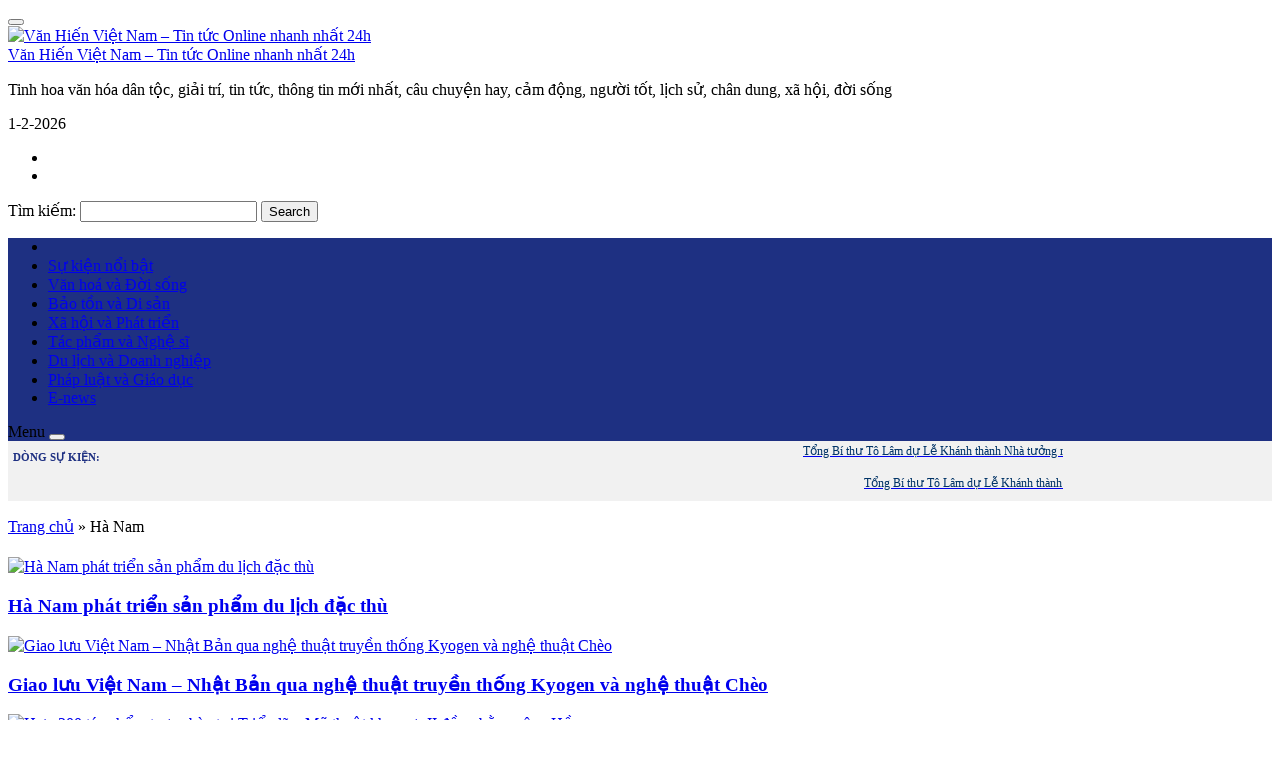

--- FILE ---
content_type: text/html; charset=UTF-8
request_url: https://vanhienplus.vn/tag/ha-nam/
body_size: 16006
content:
<!DOCTYPE html>
<html lang="vi">
<head>
	<meta charset="UTF-8">
		<meta name="viewport" content="width=device-width, initial-scale=1, maximum-scale=1">
		    	<link rel="icon" type="image/png" href="https://vanhienplus.vn/wp-content/uploads/2023/10/LOGO-VHP.jpg" />
    	<link rel="profile" href="http://gmpg.org/xfn/11">

	<meta property="fb:app_id" content="353948225113842"/>
 	<meta property="fb:admins" content="100002915923520">
 	<meta property="fb:pages" content="752666391592002" />
 	<meta property="fb:pages" content="307773782701139" />

	<!--script src="https://jsc.mgid.com/site/998153.js" async></script-->

	<script>(function(html){html.className = html.className.replace(/\bno-js\b/,'js')})(document.documentElement);</script>
<meta name='robots' content='index, follow, max-image-preview:large, max-snippet:-1, max-video-preview:-1' />
	<style>img:is([sizes="auto" i], [sizes^="auto," i]) { contain-intrinsic-size: 3000px 1500px }</style>
	
	<!-- This site is optimized with the Yoast SEO Premium plugin v26.3 (Yoast SEO v26.4) - https://yoast.com/wordpress/plugins/seo/ -->
	<title>Hà Nam</title>
	<meta property="og:locale" content="vi_VN" />
	<meta property="og:type" content="article" />
	<meta property="og:title" content="Lưu trữ Hà Nam" />
	<meta property="og:url" content="https://vanhienplus.vn/tag/ha-nam/" />
	<meta property="og:site_name" content="Văn Hiến Việt Nam - Tin tức Online nhanh nhất 24h" />
	<meta property="og:image" content="https://vanhienplus.vn/wp-content/uploads/2025/10/van-hien-logo.png" />
	<meta property="og:image:width" content="1026" />
	<meta property="og:image:height" content="578" />
	<meta property="og:image:type" content="image/png" />
	<meta name="twitter:card" content="summary_large_image" />
	<script type="application/ld+json" class="yoast-schema-graph">{"@context":"https://schema.org","@graph":[{"@type":"CollectionPage","@id":"https://vanhienplus.vn/tag/ha-nam/","url":"https://vanhienplus.vn/tag/ha-nam/","name":"Hà Nam","isPartOf":{"@id":"https://vanhienplus.vn/#website"},"primaryImageOfPage":{"@id":"https://vanhienplus.vn/tag/ha-nam/#primaryimage"},"image":{"@id":"https://vanhienplus.vn/tag/ha-nam/#primaryimage"},"thumbnailUrl":"https://vanhienplus.vn/wp-content/uploads/2023/04/hang-luon-23242317.jpg","breadcrumb":{"@id":"https://vanhienplus.vn/tag/ha-nam/#breadcrumb"},"inLanguage":"vi"},{"@type":"ImageObject","inLanguage":"vi","@id":"https://vanhienplus.vn/tag/ha-nam/#primaryimage","url":"https://vanhienplus.vn/wp-content/uploads/2023/04/hang-luon-23242317.jpg","contentUrl":"https://vanhienplus.vn/wp-content/uploads/2023/04/hang-luon-23242317.jpg","width":800,"height":450},{"@type":"BreadcrumbList","@id":"https://vanhienplus.vn/tag/ha-nam/#breadcrumb","itemListElement":[{"@type":"ListItem","position":1,"name":"Trang chủ","item":"https://vanhienplus.vn/"},{"@type":"ListItem","position":2,"name":"Hà Nam"}]},{"@type":"WebSite","@id":"https://vanhienplus.vn/#website","url":"https://vanhienplus.vn/","name":"Văn Hiến Việt Nam - Tin tức Online nhanh nhất 24h","description":"Tinh hoa văn hóa dân tộc, giải trí, tin tức, thông tin mới nhất, câu chuyện hay, cảm động, người tốt, lịch sử, chân dung, xã hội, đời sống","publisher":{"@id":"https://vanhienplus.vn/#organization"},"potentialAction":[{"@type":"SearchAction","target":{"@type":"EntryPoint","urlTemplate":"https://vanhienplus.vn/?s={search_term_string}"},"query-input":{"@type":"PropertyValueSpecification","valueRequired":true,"valueName":"search_term_string"}}],"inLanguage":"vi"},{"@type":["Organization","Place"],"@id":"https://vanhienplus.vn/#organization","name":"Trang thông tin điện tử Tạp chí Văn hiến Việt Nam","url":"https://vanhienplus.vn/","logo":{"@id":"https://vanhienplus.vn/tag/ha-nam/#local-main-organization-logo"},"image":{"@id":"https://vanhienplus.vn/tag/ha-nam/#local-main-organization-logo"},"sameAs":["https://www.facebook.com/104568918692738"],"description":"Trang thông tin điện tử Tạp chí Văn hiến Việt Nam – Cơ quan ngôn luận của Viện Nghiên cứu Bảo tồn và Phát huy Văn hóa Dân tộc.","telephone":[],"openingHoursSpecification":[{"@type":"OpeningHoursSpecification","dayOfWeek":["Monday","Tuesday","Wednesday","Thursday","Friday","Saturday","Sunday"],"opens":"09:00","closes":"17:00"}]},{"@type":"ImageObject","inLanguage":"vi","@id":"https://vanhienplus.vn/tag/ha-nam/#local-main-organization-logo","url":"https://vanhienplus.vn/wp-content/uploads/2025/10/van-hien-logo.png","contentUrl":"https://vanhienplus.vn/wp-content/uploads/2025/10/van-hien-logo.png","width":1026,"height":578,"caption":"Trang thông tin điện tử Tạp chí Văn hiến Việt Nam"}]}</script>
	<!-- / Yoast SEO Premium plugin. -->


<link rel='dns-prefetch' href='//code.jquery.com' />
<link rel="alternate" type="application/rss+xml" title="Dòng thông tin cho Thẻ Văn Hiến Việt Nam - Tin tức Online nhanh nhất 24h &raquo; Hà Nam" href="https://vanhienplus.vn/tag/ha-nam/feed/" />
<link rel='stylesheet' id='dashicons-css' href='https://vanhienplus.vn/wp-includes/css/dashicons.min.css' type='text/css' media='all' />
<link rel='stylesheet' id='menu-icons-extra-css' href='https://vanhienplus.vn/wp-content/plugins/menu-icons/css/extra.min.css' type='text/css' media='all' />
<link rel='stylesheet' id='wp-block-library-css' href='https://vanhienplus.vn/wp-includes/css/dist/block-library/style.min.css' type='text/css' media='all' />
<style id='classic-theme-styles-inline-css' type='text/css'>
/*! This file is auto-generated */
.wp-block-button__link{color:#fff;background-color:#32373c;border-radius:9999px;box-shadow:none;text-decoration:none;padding:calc(.667em + 2px) calc(1.333em + 2px);font-size:1.125em}.wp-block-file__button{background:#32373c;color:#fff;text-decoration:none}
</style>
<style id='global-styles-inline-css' type='text/css'>
:root{--wp--preset--aspect-ratio--square: 1;--wp--preset--aspect-ratio--4-3: 4/3;--wp--preset--aspect-ratio--3-4: 3/4;--wp--preset--aspect-ratio--3-2: 3/2;--wp--preset--aspect-ratio--2-3: 2/3;--wp--preset--aspect-ratio--16-9: 16/9;--wp--preset--aspect-ratio--9-16: 9/16;--wp--preset--color--black: #000000;--wp--preset--color--cyan-bluish-gray: #abb8c3;--wp--preset--color--white: #ffffff;--wp--preset--color--pale-pink: #f78da7;--wp--preset--color--vivid-red: #cf2e2e;--wp--preset--color--luminous-vivid-orange: #ff6900;--wp--preset--color--luminous-vivid-amber: #fcb900;--wp--preset--color--light-green-cyan: #7bdcb5;--wp--preset--color--vivid-green-cyan: #00d084;--wp--preset--color--pale-cyan-blue: #8ed1fc;--wp--preset--color--vivid-cyan-blue: #0693e3;--wp--preset--color--vivid-purple: #9b51e0;--wp--preset--gradient--vivid-cyan-blue-to-vivid-purple: linear-gradient(135deg,rgba(6,147,227,1) 0%,rgb(155,81,224) 100%);--wp--preset--gradient--light-green-cyan-to-vivid-green-cyan: linear-gradient(135deg,rgb(122,220,180) 0%,rgb(0,208,130) 100%);--wp--preset--gradient--luminous-vivid-amber-to-luminous-vivid-orange: linear-gradient(135deg,rgba(252,185,0,1) 0%,rgba(255,105,0,1) 100%);--wp--preset--gradient--luminous-vivid-orange-to-vivid-red: linear-gradient(135deg,rgba(255,105,0,1) 0%,rgb(207,46,46) 100%);--wp--preset--gradient--very-light-gray-to-cyan-bluish-gray: linear-gradient(135deg,rgb(238,238,238) 0%,rgb(169,184,195) 100%);--wp--preset--gradient--cool-to-warm-spectrum: linear-gradient(135deg,rgb(74,234,220) 0%,rgb(151,120,209) 20%,rgb(207,42,186) 40%,rgb(238,44,130) 60%,rgb(251,105,98) 80%,rgb(254,248,76) 100%);--wp--preset--gradient--blush-light-purple: linear-gradient(135deg,rgb(255,206,236) 0%,rgb(152,150,240) 100%);--wp--preset--gradient--blush-bordeaux: linear-gradient(135deg,rgb(254,205,165) 0%,rgb(254,45,45) 50%,rgb(107,0,62) 100%);--wp--preset--gradient--luminous-dusk: linear-gradient(135deg,rgb(255,203,112) 0%,rgb(199,81,192) 50%,rgb(65,88,208) 100%);--wp--preset--gradient--pale-ocean: linear-gradient(135deg,rgb(255,245,203) 0%,rgb(182,227,212) 50%,rgb(51,167,181) 100%);--wp--preset--gradient--electric-grass: linear-gradient(135deg,rgb(202,248,128) 0%,rgb(113,206,126) 100%);--wp--preset--gradient--midnight: linear-gradient(135deg,rgb(2,3,129) 0%,rgb(40,116,252) 100%);--wp--preset--font-size--small: 13px;--wp--preset--font-size--medium: 20px;--wp--preset--font-size--large: 36px;--wp--preset--font-size--x-large: 42px;--wp--preset--spacing--20: 0.44rem;--wp--preset--spacing--30: 0.67rem;--wp--preset--spacing--40: 1rem;--wp--preset--spacing--50: 1.5rem;--wp--preset--spacing--60: 2.25rem;--wp--preset--spacing--70: 3.38rem;--wp--preset--spacing--80: 5.06rem;--wp--preset--shadow--natural: 6px 6px 9px rgba(0, 0, 0, 0.2);--wp--preset--shadow--deep: 12px 12px 50px rgba(0, 0, 0, 0.4);--wp--preset--shadow--sharp: 6px 6px 0px rgba(0, 0, 0, 0.2);--wp--preset--shadow--outlined: 6px 6px 0px -3px rgba(255, 255, 255, 1), 6px 6px rgba(0, 0, 0, 1);--wp--preset--shadow--crisp: 6px 6px 0px rgba(0, 0, 0, 1);}:where(.is-layout-flex){gap: 0.5em;}:where(.is-layout-grid){gap: 0.5em;}body .is-layout-flex{display: flex;}.is-layout-flex{flex-wrap: wrap;align-items: center;}.is-layout-flex > :is(*, div){margin: 0;}body .is-layout-grid{display: grid;}.is-layout-grid > :is(*, div){margin: 0;}:where(.wp-block-columns.is-layout-flex){gap: 2em;}:where(.wp-block-columns.is-layout-grid){gap: 2em;}:where(.wp-block-post-template.is-layout-flex){gap: 1.25em;}:where(.wp-block-post-template.is-layout-grid){gap: 1.25em;}.has-black-color{color: var(--wp--preset--color--black) !important;}.has-cyan-bluish-gray-color{color: var(--wp--preset--color--cyan-bluish-gray) !important;}.has-white-color{color: var(--wp--preset--color--white) !important;}.has-pale-pink-color{color: var(--wp--preset--color--pale-pink) !important;}.has-vivid-red-color{color: var(--wp--preset--color--vivid-red) !important;}.has-luminous-vivid-orange-color{color: var(--wp--preset--color--luminous-vivid-orange) !important;}.has-luminous-vivid-amber-color{color: var(--wp--preset--color--luminous-vivid-amber) !important;}.has-light-green-cyan-color{color: var(--wp--preset--color--light-green-cyan) !important;}.has-vivid-green-cyan-color{color: var(--wp--preset--color--vivid-green-cyan) !important;}.has-pale-cyan-blue-color{color: var(--wp--preset--color--pale-cyan-blue) !important;}.has-vivid-cyan-blue-color{color: var(--wp--preset--color--vivid-cyan-blue) !important;}.has-vivid-purple-color{color: var(--wp--preset--color--vivid-purple) !important;}.has-black-background-color{background-color: var(--wp--preset--color--black) !important;}.has-cyan-bluish-gray-background-color{background-color: var(--wp--preset--color--cyan-bluish-gray) !important;}.has-white-background-color{background-color: var(--wp--preset--color--white) !important;}.has-pale-pink-background-color{background-color: var(--wp--preset--color--pale-pink) !important;}.has-vivid-red-background-color{background-color: var(--wp--preset--color--vivid-red) !important;}.has-luminous-vivid-orange-background-color{background-color: var(--wp--preset--color--luminous-vivid-orange) !important;}.has-luminous-vivid-amber-background-color{background-color: var(--wp--preset--color--luminous-vivid-amber) !important;}.has-light-green-cyan-background-color{background-color: var(--wp--preset--color--light-green-cyan) !important;}.has-vivid-green-cyan-background-color{background-color: var(--wp--preset--color--vivid-green-cyan) !important;}.has-pale-cyan-blue-background-color{background-color: var(--wp--preset--color--pale-cyan-blue) !important;}.has-vivid-cyan-blue-background-color{background-color: var(--wp--preset--color--vivid-cyan-blue) !important;}.has-vivid-purple-background-color{background-color: var(--wp--preset--color--vivid-purple) !important;}.has-black-border-color{border-color: var(--wp--preset--color--black) !important;}.has-cyan-bluish-gray-border-color{border-color: var(--wp--preset--color--cyan-bluish-gray) !important;}.has-white-border-color{border-color: var(--wp--preset--color--white) !important;}.has-pale-pink-border-color{border-color: var(--wp--preset--color--pale-pink) !important;}.has-vivid-red-border-color{border-color: var(--wp--preset--color--vivid-red) !important;}.has-luminous-vivid-orange-border-color{border-color: var(--wp--preset--color--luminous-vivid-orange) !important;}.has-luminous-vivid-amber-border-color{border-color: var(--wp--preset--color--luminous-vivid-amber) !important;}.has-light-green-cyan-border-color{border-color: var(--wp--preset--color--light-green-cyan) !important;}.has-vivid-green-cyan-border-color{border-color: var(--wp--preset--color--vivid-green-cyan) !important;}.has-pale-cyan-blue-border-color{border-color: var(--wp--preset--color--pale-cyan-blue) !important;}.has-vivid-cyan-blue-border-color{border-color: var(--wp--preset--color--vivid-cyan-blue) !important;}.has-vivid-purple-border-color{border-color: var(--wp--preset--color--vivid-purple) !important;}.has-vivid-cyan-blue-to-vivid-purple-gradient-background{background: var(--wp--preset--gradient--vivid-cyan-blue-to-vivid-purple) !important;}.has-light-green-cyan-to-vivid-green-cyan-gradient-background{background: var(--wp--preset--gradient--light-green-cyan-to-vivid-green-cyan) !important;}.has-luminous-vivid-amber-to-luminous-vivid-orange-gradient-background{background: var(--wp--preset--gradient--luminous-vivid-amber-to-luminous-vivid-orange) !important;}.has-luminous-vivid-orange-to-vivid-red-gradient-background{background: var(--wp--preset--gradient--luminous-vivid-orange-to-vivid-red) !important;}.has-very-light-gray-to-cyan-bluish-gray-gradient-background{background: var(--wp--preset--gradient--very-light-gray-to-cyan-bluish-gray) !important;}.has-cool-to-warm-spectrum-gradient-background{background: var(--wp--preset--gradient--cool-to-warm-spectrum) !important;}.has-blush-light-purple-gradient-background{background: var(--wp--preset--gradient--blush-light-purple) !important;}.has-blush-bordeaux-gradient-background{background: var(--wp--preset--gradient--blush-bordeaux) !important;}.has-luminous-dusk-gradient-background{background: var(--wp--preset--gradient--luminous-dusk) !important;}.has-pale-ocean-gradient-background{background: var(--wp--preset--gradient--pale-ocean) !important;}.has-electric-grass-gradient-background{background: var(--wp--preset--gradient--electric-grass) !important;}.has-midnight-gradient-background{background: var(--wp--preset--gradient--midnight) !important;}.has-small-font-size{font-size: var(--wp--preset--font-size--small) !important;}.has-medium-font-size{font-size: var(--wp--preset--font-size--medium) !important;}.has-large-font-size{font-size: var(--wp--preset--font-size--large) !important;}.has-x-large-font-size{font-size: var(--wp--preset--font-size--x-large) !important;}
:where(.wp-block-post-template.is-layout-flex){gap: 1.25em;}:where(.wp-block-post-template.is-layout-grid){gap: 1.25em;}
:where(.wp-block-columns.is-layout-flex){gap: 2em;}:where(.wp-block-columns.is-layout-grid){gap: 2em;}
:root :where(.wp-block-pullquote){font-size: 1.5em;line-height: 1.6;}
</style>
<link rel='stylesheet' id='bootstrap-css' href='https://vanhienplus.vn/wp-content/themes/RT/assets/extensions/css/bootstrap.min.css' type='text/css' media='all' />
<link rel='stylesheet' id='font-awesome-css' href='https://vanhienplus.vn/wp-content/themes/RT/assets/extensions/css/font-awesome.min.css' type='text/css' media='all' />
<link rel='stylesheet' id='slick-css' href='https://vanhienplus.vn/wp-content/themes/RT/assets/extensions/css/slick.min.css' type='text/css' media='all' />
<link rel='stylesheet' id='jquery-ui-base-css' href='//code.jquery.com/ui/1.12.1/themes/base/jquery-ui.css' type='text/css' media='all' />
<link rel='stylesheet' id='xzoom-css' href='https://vanhienplus.vn/wp-content/themes/RT/assets/extensions/css/xzoom.css' type='text/css' media='all' />
<link rel='stylesheet' id='rt-main-css' href='https://vanhienplus.vn/wp-content/themes/RT/assets/css/main.css' type='text/css' media='all' />
<style id='rt-main-inline-css' type='text/css'>
@media (min-width: 1200px) {.site.w1050 .container {width: 1050px;}}.main-navigation ,.fixed-nav-menu .main-navigation {background-color: #1e3082;}.widget-title {}
</style>
<link rel='stylesheet' id='rt-widget-css' href='https://vanhienplus.vn/wp-content/themes/RT/assets/css/widget.css' type='text/css' media='all' />
<link rel='stylesheet' id='rt-woo-css' href='https://vanhienplus.vn/wp-content/themes/RT/assets/css/woo.css' type='text/css' media='all' />
<link rel='stylesheet' id='rt-media-css' href='https://vanhienplus.vn/wp-content/themes/RT/assets/css/media.css' type='text/css' media='all' />
<script type="text/javascript" src="https://vanhienplus.vn/wp-includes/js/jquery/jquery.min.js" id="jquery-core-js"></script>
<script type="text/javascript" src="https://vanhienplus.vn/wp-includes/js/jquery/jquery-migrate.min.js" id="jquery-migrate-js"></script>
<script type="text/javascript" id="3d-flip-book-client-locale-loader-js-extra">
/* <![CDATA[ */
var FB3D_CLIENT_LOCALE = {"ajaxurl":"https:\/\/vanhienplus.vn\/wp-admin\/admin-ajax.php","dictionary":{"Table of contents":"Table of contents","Close":"Close","Bookmarks":"Bookmarks","Thumbnails":"Thumbnails","Search":"Search","Share":"Share","Facebook":"Facebook","Twitter":"Twitter","Email":"Email","Play":"Play","Previous page":"Previous page","Next page":"Next page","Zoom in":"Zoom in","Zoom out":"Zoom out","Fit view":"Fit view","Auto play":"Auto play","Full screen":"Full screen","More":"More","Smart pan":"Smart pan","Single page":"Single page","Sounds":"Sounds","Stats":"Stats","Print":"Print","Download":"Download","Goto first page":"Goto first page","Goto last page":"Goto last page"},"images":"https:\/\/vanhienplus.vn\/wp-content\/plugins\/interactive-3d-flipbook-powered-physics-engine\/assets\/images\/","jsData":{"urls":[],"posts":{"ids_mis":[],"ids":[]},"pages":[],"firstPages":[],"bookCtrlProps":[],"bookTemplates":[]},"key":"3d-flip-book","pdfJS":{"pdfJsLib":"https:\/\/vanhienplus.vn\/wp-content\/plugins\/interactive-3d-flipbook-powered-physics-engine\/assets\/js\/pdf.min.js?ver=4.3.136","pdfJsWorker":"https:\/\/vanhienplus.vn\/wp-content\/plugins\/interactive-3d-flipbook-powered-physics-engine\/assets\/js\/pdf.worker.js?ver=4.3.136","stablePdfJsLib":"https:\/\/vanhienplus.vn\/wp-content\/plugins\/interactive-3d-flipbook-powered-physics-engine\/assets\/js\/stable\/pdf.min.js?ver=2.5.207","stablePdfJsWorker":"https:\/\/vanhienplus.vn\/wp-content\/plugins\/interactive-3d-flipbook-powered-physics-engine\/assets\/js\/stable\/pdf.worker.js?ver=2.5.207","pdfJsCMapUrl":"https:\/\/vanhienplus.vn\/wp-content\/plugins\/interactive-3d-flipbook-powered-physics-engine\/assets\/cmaps\/"},"cacheurl":"https:\/\/vanhienplus.vn\/wp-content\/uploads\/3d-flip-book\/cache\/","pluginsurl":"https:\/\/vanhienplus.vn\/wp-content\/plugins\/","pluginurl":"https:\/\/vanhienplus.vn\/wp-content\/plugins\/interactive-3d-flipbook-powered-physics-engine\/","thumbnailSize":{"width":"300","height":"300"},"version":"1.16.17"};
/* ]]> */
</script>
<script type="text/javascript" src="https://vanhienplus.vn/wp-content/plugins/interactive-3d-flipbook-powered-physics-engine/assets/js/client-locale-loader.js" id="3d-flip-book-client-locale-loader-js" async="async" data-wp-strategy="async"></script>
<script type="text/javascript" src="https://vanhienplus.vn/wp-content/themes/RT/assets/extensions/js/xzoom.js" id="xzoom-js"></script>
<link rel="https://api.w.org/" href="https://vanhienplus.vn/wp-json/" /><link rel="alternate" title="JSON" type="application/json" href="https://vanhienplus.vn/wp-json/wp/v2/tags/287" /><!-- Global site tag (gtag.js) - Google Analytics -->
<script async src="https://www.googletagmanager.com/gtag/js?id=UA-118666729-1"></script>
<script>
  window.dataLayer = window.dataLayer || [];
  function gtag(){dataLayer.push(arguments);}
  gtag('js', new Date());

  gtag('config', 'UA-118666729-1');
</script>


<script async src="https://pagead2.googlesyndication.com/pagead/js/adsbygoogle.js?client=ca-pub-3358378146589427"
     crossorigin="anonymous"></script>
<link rel="icon" href="https://vanhienplus.vn/wp-content/uploads/2021/11/cropped-faicon100-32x32.png" sizes="32x32" />
<link rel="icon" href="https://vanhienplus.vn/wp-content/uploads/2021/11/cropped-faicon100-192x192.png" sizes="192x192" />
<link rel="apple-touch-icon" href="https://vanhienplus.vn/wp-content/uploads/2021/11/cropped-faicon100-180x180.png" />
<meta name="msapplication-TileImage" content="https://vanhienplus.vn/wp-content/uploads/2021/11/cropped-faicon100-270x270.png" />


</head>

<body class="archive tag tag-ha-nam tag-287 wp-theme-RT group-blog hfeed has-sidebar" itemscope itemtype="https://schema.org/WebPage">

	<div id="fb-root"></div>
	<script>
		(function(d, s, id) {
		 var js, fjs = d.getElementsByTagName(s)[0];
		 if (d.getElementById(id)) return;
		 js = d.createElement(s); js.id = id;
		 js.src = "//connect.facebook.net/vi_VN/all.js#xfbml=1&appId=353948225113842";
		 fjs.parentNode.insertBefore(js, fjs);
		}(document, 'script', 'facebook-jssdk'));
	</script>
  
	
<div class="site site-container full w1050">
	<header class="site-header" role="banner">
		
		

		<div class="layout-header fix-no-logo">
					<div class="site-branding">
			<div class="container">
				<div class="row">
					<div class="logo_banner">

						<div class="hidden-lg  vadd-nut">
							<div id="menu-toggle" class="mobile-menu-no-search">
								<button id="" type="button" class="rt-navbar-toggle hidden-lg">
									<span class="screen-reader-text sr-only"></span>
									<span class="icon-bar bar1"></span>
									<span class="icon-bar bar2"></span>
									<span class="icon-bar bar3"></span>
								</button>
							</div>
						</div>

						<div class="banner_home">
																																	<a href="https://vanhienplus.vn/" title="Văn Hiến Việt Nam &#8211; Tin tức Online nhanh nhất 24h" >
								<img src="https://vanhienplus.vn/wp-content/uploads/2025/10/LOGO-VH-copy.png" alt="Văn Hiến Việt Nam &#8211; Tin tức Online nhanh nhất 24h">
							</a>
																										<div class="site-title hidden"><a href="https://vanhienplus.vn/">Văn Hiến Việt Nam &#8211; Tin tức Online nhanh nhất 24h</a></div>
															<p class="site-description hidden">Tinh hoa văn hóa dân tộc, giải trí, tin tức, thông tin mới nhất, câu chuyện hay, cảm động, người tốt, lịch sử, chân dung, xã hội, đời sống</p>
													</div>

											</div>

					<div class="hidden-lg">
						<i class="search-icon fa fa-search" aria-hidden="true" style="position: absolute; top: 18px; right: 5px; text-align: right; padding:10px;"></i>
						<script type="text/javascript">
							jQuery(function ($) {
								$('.search-icon').click(function() {
								  var clicks = $(this).data('clicks');
								  if (clicks) {
								     // odd clicks
								     $(this).removeClass('fa-search').addClass('fa-close');
								  		$('.get_search_form').slideDown();
								  } else {
								     // even clicks
								     $(this).removeClass('fa-close').addClass('fa-search');
								  	$('.get_search_form').slideUp();

								  }
								  $(this).data("clicks", !clicks);
								});



							});
						</script>
						<div class="get_search_form" style="position: absolute; top: 89px; padding: 10px; background: rgb(255, 255, 255); right: 5px; z-index: 1; display: none;">
							

<form role="search" method="get" class="search-form" action="https://vanhienplus.vn/">
	<label for="search-form-697eb3caba788">
		<span class="screen-reader-text">Tìm kiếm:</span>
	</label>
	<input type="search" id="search-form-697eb3caba788" class="search-field" value="" name="s" />
	<button type="submit" class="search-submit"><i class="fa fa-search" aria-hidden="true"></i><span class="screen-reader-text">Search</span></button>
</form>						</div>

						<style>
							.get_search_form .search-submit, .get_search_form .search-field{ padding: 0px 10px;  background: #ffffff; border: none; }
							.get_search_form { overflow: hidden; border: 1px solid #ccc;}
						</style>

					</div>

					<div class="search_web">
							<div class="date-time"><i class="fa fa-calendar" aria-hidden="true"></i><span id="show-date"></span></div>
							<script>
							   var today = new Date();
							   var date = today.getDate()+'-'+(today.getMonth()+1)+'-'+today.getFullYear();
							   document.getElementById("show-date").innerHTML = date;
							</script>
							<ul>
								<li><a target="_blank" href="https://www.facebook.com/TapchiVanHienVN"><i class="fa fa-facebook-f"></i></a></li>

								<li><a target="_blank" href="https://www.youtube.com/channel/UC7snW3InbY_zbak0XFdXWLA"><i class="fa fa-youtube-square"></i></a></li>

							</ul>
						

<form role="search" method="get" class="search-form" action="https://vanhienplus.vn/">
	<label for="search-form-697eb3caba84b">
		<span class="screen-reader-text">Tìm kiếm:</span>
	</label>
	<input type="search" id="search-form-697eb3caba84b" class="search-field" value="" name="s" />
	<button type="submit" class="search-submit"><i class="fa fa-search" aria-hidden="true"></i><span class="screen-reader-text">Search</span></button>
</form>					</div>



					


				</div><!-- .row -->

			</div><!-- .container -->

		</div><!-- .site-branding -->
		
	<nav id="site-navigation" class="main-navigation">
		<div class="container">
			<div class="row">
				
				<div class="primary-menu-container visible-lg col-lg-12"><ul id="primary-menu" class="primary-menu menu clearfix"><li id="menu-item-43746" class="menu-item menu-item-type-custom menu-item-object-custom menu-item-home menu-item-43746"><a href="https://vanhienplus.vn/"><i class="fa fa-home" aria-hidden="true"></i></a></li>
<li id="menu-item-2288" class="menu-item menu-item-type-taxonomy menu-item-object-category menu-item-2288"><a href="https://vanhienplus.vn/su-kien-va-binh-luan/">Sự kiện nổi bật</a></li>
<li id="menu-item-2287" class="menu-item menu-item-type-taxonomy menu-item-object-category menu-item-2287"><a href="https://vanhienplus.vn/van-hoa/">Văn hoá và Đời sống</a></li>
<li id="menu-item-103064" class="menu-item menu-item-type-taxonomy menu-item-object-category menu-item-103064"><a href="https://vanhienplus.vn/bao-ton-va-di-san/">Bảo tồn và Di sản</a></li>
<li id="menu-item-2286" class="menu-item menu-item-type-taxonomy menu-item-object-category menu-item-2286"><a href="https://vanhienplus.vn/xa-hoi-va-phat-trien/">Xã hội và Phát triển</a></li>
<li id="menu-item-106207" class="menu-item menu-item-type-taxonomy menu-item-object-category menu-item-106207"><a href="https://vanhienplus.vn/tac-pham-va-nghe-si/">Tác phẩm và Nghệ sĩ</a></li>
<li id="menu-item-2290" class="menu-item menu-item-type-taxonomy menu-item-object-category menu-item-2290"><a href="https://vanhienplus.vn/du-lich-va-doanh-nghiep/">Du lịch và Doanh nghiệp</a></li>
<li id="menu-item-2292" class="menu-item menu-item-type-taxonomy menu-item-object-category menu-item-2292"><a href="https://vanhienplus.vn/phap-luat-va-giao-duc/">Pháp luật và Giáo dục</a></li>
<li id="menu-item-109822" class="menu-item menu-item-type-taxonomy menu-item-object-category menu-item-109822"><a href="https://vanhienplus.vn/e-news/">E-news</a></li>
</ul></div>
				
				<div class="hidden-lg col-xs-12">
					
					<div id="menu-toggle" class="mobile-menu-no-search">
						<span id="">Menu</span>
						<button id="" type="button" class="rt-navbar-toggle hidden-lg">
							<span class="screen-reader-text sr-only"></span>
							<span class="icon-bar bar1"></span>
							<span class="icon-bar bar2"></span>
							<span class="icon-bar bar3"></span>
						</button>
					</div>
									</div>

			</div><!-- .row -->
		</div><!-- .container -->
	</nav><!-- #site-navigation -->
		</div>
		
	</header>

	<div id="content" class="site-content">


		<div class="v-text-chay" style="background-color: #f1f1f1;">
            <div class="container" style="padding:0 5px">
                <div class="mobile-hide" style="padding: 10px 0 0px 0;">
                    <div style="margin-bottom: -25px; color:#1E3082; font-size: 8pt; font-weight: bold;">
                        DÒNG SỰ KIỆN:</div>
                    <div style="padding: 2px 0 0 90px;">
                        <marquee onmouseover="this.stop()" onmouseout="this.start()">
					        						        <a href="https://vanhienplus.vn/tong-bi-thu-to-lam-du-le-khanh-thanh-nha-tuong-niem-chu-tich-ho-chi-minh-tai-di-tich-doi-e2/113526/" title="Tổng Bí thư Tô Lâm dự Lễ Khánh thành Nhà tưởng niệm Chủ tịch Hồ Chí Minh tại Di tích Đồi E2">
		                          	<span style="font-size :9pt; color:#003366; padding :0 8px;">Tổng Bí thư Tô Lâm dự Lễ Khánh thành Nhà tưởng niệm Chủ tịch Hồ Chí Minh tại Di tích Đồi E2</span>
		                      	</a> 
						      						        <a href="https://vanhienplus.vn/tong-bi-thu-to-lam-tiep-dac-phai-vien-cua-tong-bi-thu-chu-tich-nuoc-trung-quoc-tap-can-binh/113499/" title="Tổng Bí thư Tô Lâm tiếp Đặc phái viên của Tổng Bí thư, Chủ tịch nước Trung Quốc Tập Cận Bình">
		                          	<span style="font-size :9pt; color:#003366; padding :0 8px;">Tổng Bí thư Tô Lâm tiếp Đặc phái viên của Tổng Bí thư, Chủ tịch nước Trung Quốc Tập Cận Bình</span>
		                      	</a> 
						      						        <a href="https://vanhienplus.vn/chu-tich-nuoc-luong-cuong-chu-tri-le-don-chu-tich-hoi-dong-chau-au/113471/" title="Chủ tịch nước Lương Cường chủ trì Lễ đón Chủ tịch Hội đồng châu Âu">
		                          	<span style="font-size :9pt; color:#003366; padding :0 8px;">Chủ tịch nước Lương Cường chủ trì Lễ đón Chủ tịch Hội đồng châu Âu</span>
		                      	</a> 
						      						        <a href="https://vanhienplus.vn/tong-bi-thu-to-lam-quang-ninh-tung-buoc-tro-thanh-hinh-mau-phat-trien-xanh-hien-dai-sang-tao-va-hoi-nhap-quoc-te/113416/" title="Tổng Bí thư Tô Lâm: Quảng Ninh từng bước trở thành hình mẫu phát triển xanh, hiện đại, sáng tạo và hội nhập quốc tế">
		                          	<span style="font-size :9pt; color:#003366; padding :0 8px;">Tổng Bí thư Tô Lâm: Quảng Ninh từng bước trở thành hình mẫu phát triển xanh, hiện đại, sáng tạo và hội nhập quốc tế</span>
		                      	</a> 
						      						        <a href="https://vanhienplus.vn/tong-bi-thu-to-lam-dien-dam-voi-bi-thu-thu-nhat-dang-cong-san-cuba-chu-tich-nuoc-cong-hoa-cuba/113387/" title="Tổng Bí thư Tô Lâm điện đàm với Bí thư thứ nhất Đảng Cộng sản Cuba, Chủ tịch nước Cộng hòa Cuba">
		                          	<span style="font-size :9pt; color:#003366; padding :0 8px;">Tổng Bí thư Tô Lâm điện đàm với Bí thư thứ nhất Đảng Cộng sản Cuba, Chủ tịch nước Cộng hòa Cuba</span>
		                      	</a> 
						                              </marquee>
                    </div>
                </div>
                 <div class="mobile-block" style="padding: 8px 0 6px 0;">
                     <div style="padding: 2px 0 0 0;">
                        <marquee scrolldelay="110" onmouseover="this.stop()" onmouseout="this.start()">
             
	                        						        <a href="https://vanhienplus.vn/tong-bi-thu-to-lam-du-le-khanh-thanh-nha-tuong-niem-chu-tich-ho-chi-minh-tai-di-tich-doi-e2/113526/" title="Tổng Bí thư Tô Lâm dự Lễ Khánh thành Nhà tưởng niệm Chủ tịch Hồ Chí Minh tại Di tích Đồi E2">
		                          	<span style="font-size :9pt; color:#003366; padding :0 8px;">Tổng Bí thư Tô Lâm dự Lễ Khánh thành Nhà tưởng niệm Chủ tịch Hồ Chí Minh tại Di tích Đồi E2</span>
		                      	</a> 
						      						        <a href="https://vanhienplus.vn/tong-bi-thu-to-lam-tiep-dac-phai-vien-cua-tong-bi-thu-chu-tich-nuoc-trung-quoc-tap-can-binh/113499/" title="Tổng Bí thư Tô Lâm tiếp Đặc phái viên của Tổng Bí thư, Chủ tịch nước Trung Quốc Tập Cận Bình">
		                          	<span style="font-size :9pt; color:#003366; padding :0 8px;">Tổng Bí thư Tô Lâm tiếp Đặc phái viên của Tổng Bí thư, Chủ tịch nước Trung Quốc Tập Cận Bình</span>
		                      	</a> 
						      						        <a href="https://vanhienplus.vn/chu-tich-nuoc-luong-cuong-chu-tri-le-don-chu-tich-hoi-dong-chau-au/113471/" title="Chủ tịch nước Lương Cường chủ trì Lễ đón Chủ tịch Hội đồng châu Âu">
		                          	<span style="font-size :9pt; color:#003366; padding :0 8px;">Chủ tịch nước Lương Cường chủ trì Lễ đón Chủ tịch Hội đồng châu Âu</span>
		                      	</a> 
						      						        <a href="https://vanhienplus.vn/tong-bi-thu-to-lam-quang-ninh-tung-buoc-tro-thanh-hinh-mau-phat-trien-xanh-hien-dai-sang-tao-va-hoi-nhap-quoc-te/113416/" title="Tổng Bí thư Tô Lâm: Quảng Ninh từng bước trở thành hình mẫu phát triển xanh, hiện đại, sáng tạo và hội nhập quốc tế">
		                          	<span style="font-size :9pt; color:#003366; padding :0 8px;">Tổng Bí thư Tô Lâm: Quảng Ninh từng bước trở thành hình mẫu phát triển xanh, hiện đại, sáng tạo và hội nhập quốc tế</span>
		                      	</a> 
						      						        <a href="https://vanhienplus.vn/tong-bi-thu-to-lam-dien-dam-voi-bi-thu-thu-nhat-dang-cong-san-cuba-chu-tich-nuoc-cong-hoa-cuba/113387/" title="Tổng Bí thư Tô Lâm điện đàm với Bí thư thứ nhất Đảng Cộng sản Cuba, Chủ tịch nước Cộng hòa Cuba">
		                          	<span style="font-size :9pt; color:#003366; padding :0 8px;">Tổng Bí thư Tô Lâm điện đàm với Bí thư thứ nhất Đảng Cộng sản Cuba, Chủ tịch nước Cộng hòa Cuba</span>
		                      	</a> 
						      

                        </marquee>
                    </div>
                </div>
            </div>
        </div>


<div class="get_search_form" style="position: absolute; top: 89px; padding: 10px; background: rgb(255, 255, 255); right: 5px; z-index: 1; display: none;">
							

<form role="search" method="get" class="search-form" action="https://vanhienplus.vn/">
	<label for="search-form-697eb3cabce3f">
		<span class="screen-reader-text">Tìm kiếm:</span>
	</label>
	<input type="search" id="search-form-697eb3cabce3f" class="search-field" value="" name="s" />
	<button type="submit" class="search-submit"><i class="fa fa-search" aria-hidden="true"></i><span class="screen-reader-text">Search</span></button>
</form>						</div>


		
		<div class="container">
			<div class="row">
				<div id="layout" class="clearfix sidebar-right">
					<div>
						
					</div>

					<p class="rt-breadcrumbs"><span><span><a href="https://vanhienplus.vn/">Trang chủ</a></span> » <span class="breadcrumb_last" aria-current="page">Hà Nam</span></span></p>  <div id="primary" class="content-area">
    <main id="main" class="site-main" role="main">
                      <div class="rt-news-style-3">
                  <h1 class="heading"></h1>
                  <div class="new-list">
                    <div class='news__big'>                                  <div class="news-post">
                                      <div class="rt-post-image">
                                          <a href="https://vanhienplus.vn/ha-nam-phat-trien-san-pham-du-lich-dac-thu/83649/" title="Hà Nam phát triển sản phẩm du lịch đặc thù">
                                              <img width="800" height="450" src="https://vanhienplus.vn/wp-content/uploads/2023/04/hang-luon-23242317.jpg" class="attachment-full size-full wp-post-image" alt="Hà Nam phát triển sản phẩm du lịch đặc thù" decoding="async" fetchpriority="high" srcset="https://vanhienplus.vn/wp-content/uploads/2023/04/hang-luon-23242317.jpg 800w, https://vanhienplus.vn/wp-content/uploads/2023/04/hang-luon-23242317-550x309.jpg 550w, https://vanhienplus.vn/wp-content/uploads/2023/04/hang-luon-23242317-300x169.jpg 300w, https://vanhienplus.vn/wp-content/uploads/2023/04/hang-luon-23242317-768x432.jpg 768w" sizes="(max-width: 800px) 100vw, 800px" />                                          </a>
                                          <div class="item_cate"></div>
                                      </div>
                                      <div class="rt-post-content">
                                          <h3><a class="title" href="https://vanhienplus.vn/ha-nam-phat-trien-san-pham-du-lich-dac-thu/83649/" title="Hà Nam phát triển sản phẩm du lịch đặc thù">Hà Nam phát triển sản phẩm du lịch đặc thù</a></h3>
                                      </div>
                                  </div>
                              </div><div class='news_medium row'>                          <div class="news-post col-xs-6 col-md-4">
                              <div class="rt-post-image">
                                  <a href="https://vanhienplus.vn/chong-bien-doi-khi-haubien-doi-khi-hauvan-dong-vien-nguoi-phapnicolas-vandenelskenchay-marathonnhan-thuc-ve-khi-hau/79062/" title="Giao lưu Việt Nam &#8211; Nhật Bản qua nghệ thuật truyền thống Kyogen và nghệ thuật Chèo">
                                      <img width="300" height="200" src="https://vanhienplus.vn/wp-content/uploads/2022/11/viet-nhat-271122-2vanhienplus.vn_-300x200.jpg" class="attachment-medium size-medium wp-post-image" alt="Giao lưu Việt Nam &#8211; Nhật Bản qua nghệ thuật truyền thống Kyogen và nghệ thuật Chèo" decoding="async" srcset="https://vanhienplus.vn/wp-content/uploads/2022/11/viet-nhat-271122-2vanhienplus.vn_-300x200.jpg 300w, https://vanhienplus.vn/wp-content/uploads/2022/11/viet-nhat-271122-2vanhienplus.vn_-550x366.jpg 550w, https://vanhienplus.vn/wp-content/uploads/2022/11/viet-nhat-271122-2vanhienplus.vn_.jpg 665w" sizes="(max-width: 300px) 100vw, 300px" />                                  </a>
                                  <div class="item_cate"></div>
                              </div>
                              <div class="rt-post-content">
                                  <h3><a class="title" href="https://vanhienplus.vn/chong-bien-doi-khi-haubien-doi-khi-hauvan-dong-vien-nguoi-phapnicolas-vandenelskenchay-marathonnhan-thuc-ve-khi-hau/79062/" title="Giao lưu Việt Nam &#8211; Nhật Bản qua nghệ thuật truyền thống Kyogen và nghệ thuật Chèo">Giao lưu Việt Nam &#8211; Nhật Bản qua nghệ thuật truyền thống Kyogen và nghệ thuật Chèo</a></h3>
                              </div>
                          </div>
                                                <div class="news-post col-xs-6 col-md-4">
                              <div class="rt-post-image">
                                  <a href="https://vanhienplus.vn/hon-200-tac-pham-trung-bay-tai-trien-lam-my-thuat-khu-vuc-ii-dong-bang-song-hong/78025/" title="Hơn 200 tác phẩm trưng bày tại Triển lãm Mỹ thuật khu vực II đồng bằng sông Hồng">
                                    <span class="img4by3">
                                      <img width="300" height="194" src="https://vanhienplus.vn/wp-content/uploads/2022/10/trien-lam3-171022-300x194.jpg" class="attachment-medium size-medium wp-post-image" alt="Hơn 200 tác phẩm trưng bày tại Triển lãm Mỹ thuật khu vực II đồng bằng sông Hồng" decoding="async" srcset="https://vanhienplus.vn/wp-content/uploads/2022/10/trien-lam3-171022-300x194.jpg 300w, https://vanhienplus.vn/wp-content/uploads/2022/10/trien-lam3-171022-550x355.jpg 550w, https://vanhienplus.vn/wp-content/uploads/2022/10/trien-lam3-171022.jpg 665w" sizes="(max-width: 300px) 100vw, 300px" />                                    </span>
                                  </a>
                                 <div class="item_cate"></div>
                              </div>
                              <div class="rt-post-content">
                                  <h3><a class="title" href="https://vanhienplus.vn/hon-200-tac-pham-trung-bay-tai-trien-lam-my-thuat-khu-vuc-ii-dong-bang-song-hong/78025/" title="Hơn 200 tác phẩm trưng bày tại Triển lãm Mỹ thuật khu vực II đồng bằng sông Hồng">Hơn 200 tác phẩm trưng bày tại Triển lãm Mỹ thuật khu vực II đồng bằng sông Hồng</a></h3>
                              </div>
                          </div>
                                                <div class="news-post col-xs-6 col-md-4">
                              <div class="rt-post-image">
                                  <a href="https://vanhienplus.vn/ha-nam-to-chuc-lien-hoan-van-hoa-dan-gian-cac-di-tich-lan-thu-7/76733/" title="Hà Nam tổ chức liên hoan Văn hóa dân gian các di tích lần thứ 7">
                                    <span class="img4by3">
                                      <img width="300" height="198" src="https://vanhienplus.vn/wp-content/uploads/2022/09/ha-nam-to-chuc-lien-hoan-van-hoa-dan-gian-cac-di-tich-lan-thu-7-213939475-300x198.jpeg" class="attachment-medium size-medium wp-post-image" alt="Hà Nam tổ chức liên hoan Văn hóa dân gian các di tích lần thứ 7" decoding="async" srcset="https://vanhienplus.vn/wp-content/uploads/2022/09/ha-nam-to-chuc-lien-hoan-van-hoa-dan-gian-cac-di-tich-lan-thu-7-213939475-300x198.jpeg 300w, https://vanhienplus.vn/wp-content/uploads/2022/09/ha-nam-to-chuc-lien-hoan-van-hoa-dan-gian-cac-di-tich-lan-thu-7-213939475-550x364.jpeg 550w, https://vanhienplus.vn/wp-content/uploads/2022/09/ha-nam-to-chuc-lien-hoan-van-hoa-dan-gian-cac-di-tich-lan-thu-7-213939475-768x508.jpeg 768w, https://vanhienplus.vn/wp-content/uploads/2022/09/ha-nam-to-chuc-lien-hoan-van-hoa-dan-gian-cac-di-tich-lan-thu-7-213939475.jpeg 800w" sizes="(max-width: 300px) 100vw, 300px" />                                    </span>
                                  </a>
                                 <div class="item_cate"></div>
                              </div>
                              <div class="rt-post-content">
                                  <h3><a class="title" href="https://vanhienplus.vn/ha-nam-to-chuc-lien-hoan-van-hoa-dan-gian-cac-di-tich-lan-thu-7/76733/" title="Hà Nam tổ chức liên hoan Văn hóa dân gian các di tích lần thứ 7">Hà Nam tổ chức liên hoan Văn hóa dân gian các di tích lần thứ 7</a></h3>
                              </div>
                          </div>
                                                <div class="news-post col-xs-6 col-md-4">
                              <div class="rt-post-image">
                                  <a href="https://vanhienplus.vn/bao-vat-ha-nam-he-lo-su-that-2-vi-vua-viet-sang-choi/67381/" title="Bảo vật Hà Nam hé lộ sự thật 2 vị vua Việt sáng chói">
                                    <span class="img4by3">
                                      <img width="300" height="188" src="https://vanhienplus.vn/wp-content/uploads/2022/05/bao-vat-ha-nam-vanhienplus-1-e1652412269796-300x188.jpg" class="attachment-medium size-medium wp-post-image" alt="Bảo vật Hà Nam hé lộ sự thật 2 vị vua Việt sáng chói" decoding="async" srcset="https://vanhienplus.vn/wp-content/uploads/2022/05/bao-vat-ha-nam-vanhienplus-1-e1652412269796-300x188.jpg 300w, https://vanhienplus.vn/wp-content/uploads/2022/05/bao-vat-ha-nam-vanhienplus-1-e1652412269796-550x345.jpg 550w, https://vanhienplus.vn/wp-content/uploads/2022/05/bao-vat-ha-nam-vanhienplus-1-e1652412269796.jpg 649w" sizes="(max-width: 300px) 100vw, 300px" />                                    </span>
                                  </a>
                                 <div class="item_cate"></div>
                              </div>
                              <div class="rt-post-content">
                                  <h3><a class="title" href="https://vanhienplus.vn/bao-vat-ha-nam-he-lo-su-that-2-vi-vua-viet-sang-choi/67381/" title="Bảo vật Hà Nam hé lộ sự thật 2 vị vua Việt sáng chói">Bảo vật Hà Nam hé lộ sự thật 2 vị vua Việt sáng chói</a></h3>
                              </div>
                          </div>
                                                <div class="news-post-entertaiment">
                              <div class="rt-post-image-entertaiment">
                                  <a href="https://vanhienplus.vn/chuoi-ngu-loai-chuoi-ngon-nhat-nuoc-duoc-nguoi-xua-chon-de-tien-vua/55679/" title="Chuối ngự &#8211; Loại chuối ngon nhất nước được người xưa chọn để tiến vua">
                                      <span class="img4by3"><img width="300" height="192" src="https://vanhienplus.vn/wp-content/uploads/2022/02/chuoi-ngu-vanhienplus-1-300x192.jpg" class="attachment-medium size-medium wp-post-image" alt="Chuối ngự &#8211; Loại chuối ngon nhất nước được người xưa chọn để tiến vua" decoding="async" srcset="https://vanhienplus.vn/wp-content/uploads/2022/02/chuoi-ngu-vanhienplus-1-300x192.jpg 300w, https://vanhienplus.vn/wp-content/uploads/2022/02/chuoi-ngu-vanhienplus-1.jpg 500w" sizes="(max-width: 300px) 100vw, 300px" /></span>
                                  </a>
                                
                              </div>
                              <div class="rt-post-content-entertaiment">
                                  <h3><a class="title" href="https://vanhienplus.vn/chuoi-ngu-loai-chuoi-ngon-nhat-nuoc-duoc-nguoi-xua-chon-de-tien-vua/55679/" title="Chuối ngự &#8211; Loại chuối ngon nhất nước được người xưa chọn để tiến vua">Chuối ngự &#8211; Loại chuối ngon nhất nước được người xưa chọn để tiến vua</a></h3>
                                  <div class="date_author"><span class="admin"><a href="https://vanhienplus.vn/author/vhvn/" title="Đăng bởi Giàng Nhả Trần" rel="author">Giàng Nhả Trần</a></span>-<span>11/02/2022</span></div>
                                  <p>Vốn là đặc sản nông nghiệp nổi tiếng thuộc làng Đại Hoàng (làng Vũ Đại) xã Hòa Hậu, huyện Lý Nhân, tỉnh Hà Nam, chuối ngự được lùng mua bởi các thương lái khắp vùng miền, kể cả xuất khẩu,...</br><a class='more-link' href='https://vanhienplus.vn/chuoi-ngu-loai-chuoi-ngon-nhat-nuoc-duoc-nguoi-xua-chon-de-tien-vua/55679/'>Xem thêm</a></p>                                  
                              </div>
                            </div>
                                                <div class="news-post-entertaiment">
                              <div class="rt-post-image-entertaiment">
                                  <a href="https://vanhienplus.vn/chu-tich-nuoc-nguyen-xuan-phuc-xuong-dong-du-le-tich-dien-dau-nam/54932/" title="Chủ tịch nước Nguyễn Xuân Phúc xuống đồng dự Lễ Tịch điền đầu năm">
                                      <span class="img4by3"><img width="300" height="191" src="https://vanhienplus.vn/wp-content/uploads/2022/02/chu-tich-nuoc-nguyen-xuan-phuc-xuong-dong-du-le-tich-dien-dau-nam-vanhienplus-1-300x191.jpg" class="attachment-medium size-medium wp-post-image" alt="Chủ tịch nước Nguyễn Xuân Phúc xuống đồng dự Lễ Tịch điền đầu năm" decoding="async" srcset="https://vanhienplus.vn/wp-content/uploads/2022/02/chu-tich-nuoc-nguyen-xuan-phuc-xuong-dong-du-le-tich-dien-dau-nam-vanhienplus-1-300x191.jpg 300w, https://vanhienplus.vn/wp-content/uploads/2022/02/chu-tich-nuoc-nguyen-xuan-phuc-xuong-dong-du-le-tich-dien-dau-nam-vanhienplus-1-550x351.jpg 550w, https://vanhienplus.vn/wp-content/uploads/2022/02/chu-tich-nuoc-nguyen-xuan-phuc-xuong-dong-du-le-tich-dien-dau-nam-vanhienplus-1.jpg 640w" sizes="(max-width: 300px) 100vw, 300px" /></span>
                                  </a>
                                
                              </div>
                              <div class="rt-post-content-entertaiment">
                                  <h3><a class="title" href="https://vanhienplus.vn/chu-tich-nuoc-nguyen-xuan-phuc-xuong-dong-du-le-tich-dien-dau-nam/54932/" title="Chủ tịch nước Nguyễn Xuân Phúc xuống đồng dự Lễ Tịch điền đầu năm">Chủ tịch nước Nguyễn Xuân Phúc xuống đồng dự Lễ Tịch điền đầu năm</a></h3>
                                  <div class="date_author"><span class="admin"><a href="https://vanhienplus.vn/author/vhvn/" title="Đăng bởi Giàng Nhả Trần" rel="author">Giàng Nhả Trần</a></span>-<span>07/02/2022</span></div>
                                  <p>
Sáng mùng 7 tháng Giêng năm Nhâm Dần, Chủ tịch nước Nguyễn Xuân Phúc dự và thực hiện nghi thức tịch điền tại xã Tiên Sơn, thị xã Duy Tiên, tỉnh Hà Nam.
Sáng 7/2 (tức mùng 7 Tết Nhâm Dần 2022), tại...</br><a class='more-link' href='https://vanhienplus.vn/chu-tich-nuoc-nguyen-xuan-phuc-xuong-dong-du-le-tich-dien-dau-nam/54932/'>Xem thêm</a></p>                                  
                              </div>
                            </div>
                                                <div class="news-post-entertaiment">
                              <div class="rt-post-image-entertaiment">
                                  <a href="https://vanhienplus.vn/ly-nhan-ha-nam-da-giu-duoc-the-kiem-soat-dich-san-sang-phuc-vu-bau-cu/34753/" title="Lý Nhân &#8211; Hà Nam: Đã giữ được thế kiểm soát dịch, sẵn sàng phục vụ bầu cử">
                                      <span class="img4by3"><img width="782" height="587" src="https://vanhienplus.vn/wp-content/uploads/2021/05/Ha-Nam.bmp" class="attachment-medium size-medium wp-post-image" alt="Lý Nhân &#8211; Hà Nam: Đã giữ được thế kiểm soát dịch, sẵn sàng phục vụ bầu cử" decoding="async" /></span>
                                  </a>
                                
                              </div>
                              <div class="rt-post-content-entertaiment">
                                  <h3><a class="title" href="https://vanhienplus.vn/ly-nhan-ha-nam-da-giu-duoc-the-kiem-soat-dich-san-sang-phuc-vu-bau-cu/34753/" title="Lý Nhân &#8211; Hà Nam: Đã giữ được thế kiểm soát dịch, sẵn sàng phục vụ bầu cử">Lý Nhân &#8211; Hà Nam: Đã giữ được thế kiểm soát dịch, sẵn sàng phục vụ bầu cử</a></h3>
                                  <div class="date_author"><span class="admin"><a href="https://vanhienplus.vn/author/huu-phan-van/" title="Đăng bởi bbtphianam" rel="author">bbtphianam</a></span>-<span>16/05/2021</span></div>
                                  <p>Chủ động nắm bắt thông tin, nhận định sớm và chính xác diễn biến dịch bệnh , quyết định các biện pháp chống dịch ở mức sớm hơn, cao hơn so với kịch bản phòng chống dịch đã xây dựng.
Phát...</br><a class='more-link' href='https://vanhienplus.vn/ly-nhan-ha-nam-da-giu-duoc-the-kiem-soat-dich-san-sang-phuc-vu-bau-cu/34753/'>Xem thêm</a></p>                                  
                              </div>
                            </div>
                                                <div class="news-post-entertaiment">
                              <div class="rt-post-image-entertaiment">
                                  <a href="https://vanhienplus.vn/den-thieng-tran-thuong-le-hoi-phat-luong-di-san-van-hoa-phi-vat-the-quoc-gia/31453/" title="Đền thiêng Trần Thương, lễ hội phát lương – Di sản Văn hóa phi vật thể quốc gia">
                                      <span class="img4by3"><img width="300" height="194" src="https://vanhienplus.vn/wp-content/uploads/2021/01/den-tran-thuong-vanhienplus-1-300x194.jpg" class="attachment-medium size-medium wp-post-image" alt="Đền thiêng Trần Thương, lễ hội phát lương – Di sản Văn hóa phi vật thể quốc gia" decoding="async" srcset="https://vanhienplus.vn/wp-content/uploads/2021/01/den-tran-thuong-vanhienplus-1-300x194.jpg 300w, https://vanhienplus.vn/wp-content/uploads/2021/01/den-tran-thuong-vanhienplus-1-550x356.jpg 550w, https://vanhienplus.vn/wp-content/uploads/2021/01/den-tran-thuong-vanhienplus-1.jpg 622w" sizes="(max-width: 300px) 100vw, 300px" /></span>
                                  </a>
                                
                              </div>
                              <div class="rt-post-content-entertaiment">
                                  <h3><a class="title" href="https://vanhienplus.vn/den-thieng-tran-thuong-le-hoi-phat-luong-di-san-van-hoa-phi-vat-the-quoc-gia/31453/" title="Đền thiêng Trần Thương, lễ hội phát lương – Di sản Văn hóa phi vật thể quốc gia">Đền thiêng Trần Thương, lễ hội phát lương – Di sản Văn hóa phi vật thể quốc gia</a></h3>
                                  <div class="date_author"><span class="admin"><a href="https://vanhienplus.vn/author/vhvn/" title="Đăng bởi Giàng Nhả Trần" rel="author">Giàng Nhả Trần</a></span>-<span>22/01/2021</span></div>
                                  <p>Đền Trần Thương, xã Nhân Đạo, huyện Lý Nhân, tỉnh Hà Nam, là nơi thờ Quốc công tiết chế Hưng Đạo Đại Vương Trần Quốc Tuấn, cùng gia quyến và các bộ tướng có công trong cuộc kháng chiến chống...</br><a class='more-link' href='https://vanhienplus.vn/den-thieng-tran-thuong-le-hoi-phat-luong-di-san-van-hoa-phi-vat-the-quoc-gia/31453/'>Xem thêm</a></p>                                  
                              </div>
                            </div>
                                                <div class="news-post-entertaiment">
                              <div class="rt-post-image-entertaiment">
                                  <a href="https://vanhienplus.vn/chen-lan-mua-ve-xe-vao-chua-tam-chuc/25343/" title="Chen lấn mua vé xe vào chùa Tam Chúc">
                                      <span class="img4by3"><img width="300" height="200" src="https://vanhienplus.vn/wp-content/uploads/2020/01/chua_tam_chuc_bat-cap-vanhienplus-1-300x200.jpg" class="attachment-medium size-medium wp-post-image" alt="Chen lấn mua vé xe vào chùa Tam Chúc" decoding="async" srcset="https://vanhienplus.vn/wp-content/uploads/2020/01/chua_tam_chuc_bat-cap-vanhienplus-1-300x200.jpg 300w, https://vanhienplus.vn/wp-content/uploads/2020/01/chua_tam_chuc_bat-cap-vanhienplus-1-550x367.jpg 550w, https://vanhienplus.vn/wp-content/uploads/2020/01/chua_tam_chuc_bat-cap-vanhienplus-1-768x512.jpg 768w, https://vanhienplus.vn/wp-content/uploads/2020/01/chua_tam_chuc_bat-cap-vanhienplus-1.jpg 1024w" sizes="(max-width: 300px) 100vw, 300px" /></span>
                                  </a>
                                
                              </div>
                              <div class="rt-post-content-entertaiment">
                                  <h3><a class="title" href="https://vanhienplus.vn/chen-lan-mua-ve-xe-vao-chua-tam-chuc/25343/" title="Chen lấn mua vé xe vào chùa Tam Chúc">Chen lấn mua vé xe vào chùa Tam Chúc</a></h3>
                                  <div class="date_author"><span class="admin"><a href="https://vanhienplus.vn/author/vhvn/" title="Đăng bởi Giàng Nhả Trần" rel="author">Giàng Nhả Trần</a></span>-<span>30/01/2020</span></div>
                                  <p>Vất vả mới mua được vé, du khách sau đó phải chen lấn để lên xe đưa vào vãn cảnh chùa Tam Chúc ngày mùng 5 Tết.

 Sáng 29/1, khu vực bán vé xe điện và vé thuyền ở chùa Tam Chúc &#8211; ngôi chùa lớn...</br><a class='more-link' href='https://vanhienplus.vn/chen-lan-mua-ve-xe-vao-chua-tam-chuc/25343/'>Xem thêm</a></p>                                  
                              </div>
                            </div>
                                                <div class="news-post-entertaiment">
                              <div class="rt-post-image-entertaiment">
                                  <a href="https://vanhienplus.vn/kinh-doanh-tam-linh-khu-chua-nghin-ha-day-song-du-luan/17636/" title="&#8216;Kinh doanh&#8217; tâm linh: Khu chùa nghìn ha &#8216;dậy sóng&#8217; dư luận">
                                      <span class="img4by3"><img width="300" height="210" src="https://vanhienplus.vn/wp-content/uploads/2019/05/kinh-doanh-tam-linh-xuan-truong-vanhienplus-1-300x210.png" class="attachment-medium size-medium wp-post-image" alt="&#8216;Kinh doanh&#8217; tâm linh: Khu chùa nghìn ha &#8216;dậy sóng&#8217; dư luận" decoding="async" srcset="https://vanhienplus.vn/wp-content/uploads/2019/05/kinh-doanh-tam-linh-xuan-truong-vanhienplus-1-300x210.png 300w, https://vanhienplus.vn/wp-content/uploads/2019/05/kinh-doanh-tam-linh-xuan-truong-vanhienplus-1-550x385.png 550w, https://vanhienplus.vn/wp-content/uploads/2019/05/kinh-doanh-tam-linh-xuan-truong-vanhienplus-1-768x538.png 768w, https://vanhienplus.vn/wp-content/uploads/2019/05/kinh-doanh-tam-linh-xuan-truong-vanhienplus-1.png 800w" sizes="(max-width: 300px) 100vw, 300px" /></span>
                                  </a>
                                
                              </div>
                              <div class="rt-post-content-entertaiment">
                                  <h3><a class="title" href="https://vanhienplus.vn/kinh-doanh-tam-linh-khu-chua-nghin-ha-day-song-du-luan/17636/" title="&#8216;Kinh doanh&#8217; tâm linh: Khu chùa nghìn ha &#8216;dậy sóng&#8217; dư luận">&#8216;Kinh doanh&#8217; tâm linh: Khu chùa nghìn ha &#8216;dậy sóng&#8217; dư luận</a></h3>
                                  <div class="date_author"><span class="admin"><a href="https://vanhienplus.vn/author/vhvn/" title="Đăng bởi Giàng Nhả Trần" rel="author">Giàng Nhả Trần</a></span>-<span>16/05/2019</span></div>
                                  <p>Khác với các khu đền chùa, di tích truyền thống, những quần thể khu du lịch tâm linh có quy mô lớn, gây ấn tượng mạnh với du khách được thiết kế công phu, bề thế. Thế nhưng, điều khiến dư luận...</br><a class='more-link' href='https://vanhienplus.vn/kinh-doanh-tam-linh-khu-chua-nghin-ha-day-song-du-luan/17636/'>Xem thêm</a></p>                                  
                              </div>
                            </div>
                                                <div class="news-post-entertaiment">
                              <div class="rt-post-image-entertaiment">
                                  <a href="https://vanhienplus.vn/soi-do-giau-khung-cua-dai-gia-nguyen-van-truong-xay-chua-tam-chuc/17472/" title="Soi độ giàu &#8216;khủng&#8217; của đại gia Nguyễn Văn Trường xây chùa Tam Chúc">
                                      <span class="img4by3"><img width="300" height="197" src="https://vanhienplus.vn/wp-content/uploads/2019/05/xuan-truong-giau-toi-co-nao-vanhienplus-1-300x197.jpg" class="attachment-medium size-medium wp-post-image" alt="Soi độ giàu &#8216;khủng&#8217; của đại gia Nguyễn Văn Trường xây chùa Tam Chúc" decoding="async" srcset="https://vanhienplus.vn/wp-content/uploads/2019/05/xuan-truong-giau-toi-co-nao-vanhienplus-1-300x197.jpg 300w, https://vanhienplus.vn/wp-content/uploads/2019/05/xuan-truong-giau-toi-co-nao-vanhienplus-1-550x361.jpg 550w, https://vanhienplus.vn/wp-content/uploads/2019/05/xuan-truong-giau-toi-co-nao-vanhienplus-1.jpg 640w" sizes="(max-width: 300px) 100vw, 300px" /></span>
                                  </a>
                                
                              </div>
                              <div class="rt-post-content-entertaiment">
                                  <h3><a class="title" href="https://vanhienplus.vn/soi-do-giau-khung-cua-dai-gia-nguyen-van-truong-xay-chua-tam-chuc/17472/" title="Soi độ giàu &#8216;khủng&#8217; của đại gia Nguyễn Văn Trường xây chùa Tam Chúc">Soi độ giàu &#8216;khủng&#8217; của đại gia Nguyễn Văn Trường xây chùa Tam Chúc</a></h3>
                                  <div class="date_author"><span class="admin"><a href="https://vanhienplus.vn/author/vhvn/" title="Đăng bởi Giàng Nhả Trần" rel="author">Giàng Nhả Trần</a></span>-<span>15/05/2019</span></div>
                                  <p>Không chỉ chi 11.000 tỷ đồng xây chùa lớn nhất thế giới, đại gia Nguyễn Văn Trường còn được biết đến với hàng loạt dự án tâm linh &#8220;khủng&#8221; nằm rải rác ở Ninh Bình, Thái Nguyên, Hà Nội...</br><a class='more-link' href='https://vanhienplus.vn/soi-do-giau-khung-cua-dai-gia-nguyen-van-truong-xay-chua-tam-chuc/17472/'>Xem thêm</a></p>                                  
                              </div>
                            </div>
                                                <div class="news-post-entertaiment">
                              <div class="rt-post-image-entertaiment">
                                  <a href="https://vanhienplus.vn/phao-hoa-ruc-ro-tai-chua-tam-chuc/17482/" title="Pháo hoa rực rỡ tại chùa Tam Chúc">
                                      <span class="img4by3"><img width="300" height="200" src="https://vanhienplus.vn/wp-content/uploads/2019/05/phao-hoa-chua-tam-chuc-vanhienplus-8-300x200.jpg" class="attachment-medium size-medium wp-post-image" alt="Pháo hoa rực rỡ tại chùa Tam Chúc" decoding="async" srcset="https://vanhienplus.vn/wp-content/uploads/2019/05/phao-hoa-chua-tam-chuc-vanhienplus-8-300x200.jpg 300w, https://vanhienplus.vn/wp-content/uploads/2019/05/phao-hoa-chua-tam-chuc-vanhienplus-8-550x366.jpg 550w, https://vanhienplus.vn/wp-content/uploads/2019/05/phao-hoa-chua-tam-chuc-vanhienplus-8.jpg 680w" sizes="(max-width: 300px) 100vw, 300px" /></span>
                                  </a>
                                
                              </div>
                              <div class="rt-post-content-entertaiment">
                                  <h3><a class="title" href="https://vanhienplus.vn/phao-hoa-ruc-ro-tai-chua-tam-chuc/17482/" title="Pháo hoa rực rỡ tại chùa Tam Chúc">Pháo hoa rực rỡ tại chùa Tam Chúc</a></h3>
                                  <div class="date_author"><span class="admin"><a href="https://vanhienplus.vn/author/vhvn/" title="Đăng bởi Giàng Nhả Trần" rel="author">Giàng Nhả Trần</a></span>-<span>13/05/2019</span></div>
                                  <p>Hàng nghìn người đến xem chương trình nghệ thuật đầu tiên của Đại lễ Vesak 2019, thích thú với màn pháo hoa nhiều màu sắc.

&nbsp;
 Đại lộ di sản là chương trình nghệ thuật lần đầu tiên được...</br><a class='more-link' href='https://vanhienplus.vn/phao-hoa-ruc-ro-tai-chua-tam-chuc/17482/'>Xem thêm</a></p>                                  
                              </div>
                            </div>
                                                <div class="news-post-entertaiment">
                              <div class="rt-post-image-entertaiment">
                                  <a href="https://vanhienplus.vn/hang-van-nguoi-du-le-tam-phat-tai-dan-le-cau-nguyen-hoa-binh-the-gioi/17407/" title="Hàng vạn người dự lễ tắm Phật tại đàn lễ Cầu nguyện hòa bình thế giới">
                                      <span class="img4by3"><img width="300" height="200" src="https://vanhienplus.vn/wp-content/uploads/2019/05/le-tam-phat-vanhienplus-5-300x200.jpg" class="attachment-medium size-medium wp-post-image" alt="Hàng vạn người dự lễ tắm Phật tại đàn lễ Cầu nguyện hòa bình thế giới" decoding="async" srcset="https://vanhienplus.vn/wp-content/uploads/2019/05/le-tam-phat-vanhienplus-5-300x200.jpg 300w, https://vanhienplus.vn/wp-content/uploads/2019/05/le-tam-phat-vanhienplus-5-550x366.jpg 550w, https://vanhienplus.vn/wp-content/uploads/2019/05/le-tam-phat-vanhienplus-5-768x512.jpg 768w, https://vanhienplus.vn/wp-content/uploads/2019/05/le-tam-phat-vanhienplus-5.jpg 800w" sizes="(max-width: 300px) 100vw, 300px" /></span>
                                  </a>
                                
                              </div>
                              <div class="rt-post-content-entertaiment">
                                  <h3><a class="title" href="https://vanhienplus.vn/hang-van-nguoi-du-le-tam-phat-tai-dan-le-cau-nguyen-hoa-binh-the-gioi/17407/" title="Hàng vạn người dự lễ tắm Phật tại đàn lễ Cầu nguyện hòa bình thế giới">Hàng vạn người dự lễ tắm Phật tại đàn lễ Cầu nguyện hòa bình thế giới</a></h3>
                                  <div class="date_author"><span class="admin"><a href="https://vanhienplus.vn/author/vhvn/" title="Đăng bởi Giàng Nhả Trần" rel="author">Giàng Nhả Trần</a></span>-<span>12/05/2019</span></div>
                                  <p> Sáng 12/05 (tức ngày 8/4 âm lịch) tại Lễ đài Điện thích Ca, chùa Tam Chúc, tỉnh Hà Nam đã diễn ra Lễ tắm Phật tại đàn lễ Cầu nguyện hòa bình thế giới.

&nbsp;
 Lễ tắm Phật được tổ chức tại...</br><a class='more-link' href='https://vanhienplus.vn/hang-van-nguoi-du-le-tam-phat-tai-dan-le-cau-nguyen-hoa-binh-the-gioi/17407/'>Xem thêm</a></p>                                  
                              </div>
                            </div>
                                                <div class="news-post-entertaiment">
                              <div class="rt-post-image-entertaiment">
                                  <a href="https://vanhienplus.vn/xuan-truong-co-loi-gi-khi-xay-chua-bai-dinh/15022/" title="Xuân Trường có lợi gì khi xây chùa Bái Đính?">
                                      <span class="img4by3"><img width="300" height="199" src="https://vanhienplus.vn/wp-content/uploads/2019/03/chua-bai-dinh-xuan-truong-vanhienplus-1-300x199.jpg" class="attachment-medium size-medium wp-post-image" alt="Xuân Trường có lợi gì khi xây chùa Bái Đính?" decoding="async" srcset="https://vanhienplus.vn/wp-content/uploads/2019/03/chua-bai-dinh-xuan-truong-vanhienplus-1-300x199.jpg 300w, https://vanhienplus.vn/wp-content/uploads/2019/03/chua-bai-dinh-xuan-truong-vanhienplus-1-550x364.jpg 550w, https://vanhienplus.vn/wp-content/uploads/2019/03/chua-bai-dinh-xuan-truong-vanhienplus-1-768x509.jpg 768w, https://vanhienplus.vn/wp-content/uploads/2019/03/chua-bai-dinh-xuan-truong-vanhienplus-1.jpg 800w" sizes="(max-width: 300px) 100vw, 300px" /></span>
                                  </a>
                                
                              </div>
                              <div class="rt-post-content-entertaiment">
                                  <h3><a class="title" href="https://vanhienplus.vn/xuan-truong-co-loi-gi-khi-xay-chua-bai-dinh/15022/" title="Xuân Trường có lợi gì khi xây chùa Bái Đính?">Xuân Trường có lợi gì khi xây chùa Bái Đính?</a></h3>
                                  <div class="date_author"><span class="admin"><a href="https://vanhienplus.vn/author/vhvn/" title="Đăng bởi Giàng Nhả Trần" rel="author">Giàng Nhả Trần</a></span>-<span>14/03/2019</span></div>
                                  <p>Khách sạn Bái Đính xây gần điện Tam Thế sát khuôn viên chùa Bái Đính đã hoạt động có 55 phòng nghỉ với giá từ gần 1,2 triệu đồng đến gần 11 triệu đồng/1 ngày.

Tờ Ngày nay có dẫn lời Thượng...</br><a class='more-link' href='https://vanhienplus.vn/xuan-truong-co-loi-gi-khi-xay-chua-bai-dinh/15022/'>Xem thêm</a></p>                                  
                              </div>
                            </div>
                                                <div class="news-post-entertaiment">
                              <div class="rt-post-image-entertaiment">
                                  <a href="https://vanhienplus.vn/chu-dau-tu-ngoi-chua-lon-nhat-the-gioi-tai-ha-nam-thu-loi-the-nao/13519/" title="Chủ đầu tư ngôi chùa lớn nhất thế giới tại Hà Nam thu lời thế nào?">
                                      <span class="img4by3"><img width="300" height="169" src="https://vanhienplus.vn/wp-content/uploads/2019/02/Xay-Dung-khu-tam-linh-xuan-truong-vanhienplus-4-300x169.jpg" class="attachment-medium size-medium wp-post-image" alt="Chủ đầu tư ngôi chùa lớn nhất thế giới tại Hà Nam thu lời thế nào?" decoding="async" srcset="https://vanhienplus.vn/wp-content/uploads/2019/02/Xay-Dung-khu-tam-linh-xuan-truong-vanhienplus-4-300x169.jpg 300w, https://vanhienplus.vn/wp-content/uploads/2019/02/Xay-Dung-khu-tam-linh-xuan-truong-vanhienplus-4-550x309.jpg 550w, https://vanhienplus.vn/wp-content/uploads/2019/02/Xay-Dung-khu-tam-linh-xuan-truong-vanhienplus-4-768x432.jpg 768w, https://vanhienplus.vn/wp-content/uploads/2019/02/Xay-Dung-khu-tam-linh-xuan-truong-vanhienplus-4.jpg 1024w" sizes="(max-width: 300px) 100vw, 300px" /></span>
                                  </a>
                                
                              </div>
                              <div class="rt-post-content-entertaiment">
                                  <h3><a class="title" href="https://vanhienplus.vn/chu-dau-tu-ngoi-chua-lon-nhat-the-gioi-tai-ha-nam-thu-loi-the-nao/13519/" title="Chủ đầu tư ngôi chùa lớn nhất thế giới tại Hà Nam thu lời thế nào?">Chủ đầu tư ngôi chùa lớn nhất thế giới tại Hà Nam thu lời thế nào?</a></h3>
                                  <div class="date_author"><span class="admin"><a href="https://vanhienplus.vn/author/vhvn/" title="Đăng bởi Giàng Nhả Trần" rel="author">Giàng Nhả Trần</a></span>-<span>11/02/2019</span></div>
                                  <p>Với diện tích đất được cấp lên đến hàng nghìn hecta, Công ty Xây dựng Xuân Trường không chỉ có thể kiếm doanh thu từ chính công trình tâm linh mà còn từ hạng mục dịch vụ xây kèm.

Những năm gần...</br><a class='more-link' href='https://vanhienplus.vn/chu-dau-tu-ngoi-chua-lon-nhat-the-gioi-tai-ha-nam-thu-loi-the-nao/13519/'>Xem thêm</a></p>                                  
                              </div>
                            </div>
                                                <div class="news-post-entertaiment">
                              <div class="rt-post-image-entertaiment">
                                  <a href="https://vanhienplus.vn/tai-hien-hinh-anh-vua-le-dai-hanh-di-cay-o-ha-nam/13504/" title="Tái hiện hình ảnh vua Lê Đại Hành đi cày ở Hà Nam">
                                      <span class="img4by3"><img width="300" height="227" src="https://vanhienplus.vn/wp-content/uploads/2019/02/le-hoi-tich-dien-2019-vanhienplus-12-300x227.jpg" class="attachment-medium size-medium wp-post-image" alt="Tái hiện hình ảnh vua Lê Đại Hành đi cày ở Hà Nam" decoding="async" srcset="https://vanhienplus.vn/wp-content/uploads/2019/02/le-hoi-tich-dien-2019-vanhienplus-12-300x227.jpg 300w, https://vanhienplus.vn/wp-content/uploads/2019/02/le-hoi-tich-dien-2019-vanhienplus-12-550x417.jpg 550w, https://vanhienplus.vn/wp-content/uploads/2019/02/le-hoi-tich-dien-2019-vanhienplus-12.jpg 660w" sizes="(max-width: 300px) 100vw, 300px" /></span>
                                  </a>
                                
                              </div>
                              <div class="rt-post-content-entertaiment">
                                  <h3><a class="title" href="https://vanhienplus.vn/tai-hien-hinh-anh-vua-le-dai-hanh-di-cay-o-ha-nam/13504/" title="Tái hiện hình ảnh vua Lê Đại Hành đi cày ở Hà Nam">Tái hiện hình ảnh vua Lê Đại Hành đi cày ở Hà Nam</a></h3>
                                  <div class="date_author"><span class="admin"><a href="https://vanhienplus.vn/author/vhvn/" title="Đăng bởi Giàng Nhả Trần" rel="author">Giàng Nhả Trần</a></span>-<span>11/02/2019</span></div>
                                  <p>Được tổ chức hàng năm vào ngày 11-02-2019 (tức mùng 7 Tết Kỷ hợi), tại cánh đồng thôn Đọi Tín, xã Đọi Sơn (Duy Tiên, Hà Nam), lễ hội Tịch điền Đọi Sơn đã trở thành nét đẹp trong sinh hoạt...</br><a class='more-link' href='https://vanhienplus.vn/tai-hien-hinh-anh-vua-le-dai-hanh-di-cay-o-ha-nam/13504/'>Xem thêm</a></p>                                  
                              </div>
                            </div>
                                                <div class="news-post-entertaiment">
                              <div class="rt-post-image-entertaiment">
                                  <a href="https://vanhienplus.vn/kham-pha-bi-mat-tu-ngoi-chua-nghin-nam-tuoi-dia-tang-phi-lai/7333/" title="Khám phá bí mật từ ngôi chùa nghìn năm tuổi Địa Tạng Phi Lai">
                                      <span class="img4by3"><img width="300" height="200" src="https://vanhienplus.vn/wp-content/uploads/2018/09/chua-dia-tang-vanhienplus-1-300x200.jpg" class="attachment-medium size-medium wp-post-image" alt="Khám phá bí mật từ ngôi chùa nghìn năm tuổi Địa Tạng Phi Lai" decoding="async" srcset="https://vanhienplus.vn/wp-content/uploads/2018/09/chua-dia-tang-vanhienplus-1-300x200.jpg 300w, https://vanhienplus.vn/wp-content/uploads/2018/09/chua-dia-tang-vanhienplus-1-550x367.jpg 550w, https://vanhienplus.vn/wp-content/uploads/2018/09/chua-dia-tang-vanhienplus-1-768x512.jpg 768w, https://vanhienplus.vn/wp-content/uploads/2018/09/chua-dia-tang-vanhienplus-1.jpg 972w" sizes="(max-width: 300px) 100vw, 300px" /></span>
                                  </a>
                                
                              </div>
                              <div class="rt-post-content-entertaiment">
                                  <h3><a class="title" href="https://vanhienplus.vn/kham-pha-bi-mat-tu-ngoi-chua-nghin-nam-tuoi-dia-tang-phi-lai/7333/" title="Khám phá bí mật từ ngôi chùa nghìn năm tuổi Địa Tạng Phi Lai">Khám phá bí mật từ ngôi chùa nghìn năm tuổi Địa Tạng Phi Lai</a></h3>
                                  <div class="date_author"><span class="admin"><a href="https://vanhienplus.vn/author/vhvn/" title="Đăng bởi Giàng Nhả Trần" rel="author">Giàng Nhả Trần</a></span>-<span>19/09/2018</span></div>
                                  <p>Chùa Địa Tạng nằm trọn trong lòng dãy núi Phi Lai (Ninh Trung, Liêm Sơn, Thanh Liêm, Hà Nam) mang theo những bí mật về lịch sử nghìn năm trước cả thời đại Lý – Trần của dân tộc.

&nbsp;
Tọa lạc cách...</br><a class='more-link' href='https://vanhienplus.vn/kham-pha-bi-mat-tu-ngoi-chua-nghin-nam-tuoi-dia-tang-phi-lai/7333/'>Xem thêm</a></p>                                  
                              </div>
                            </div>
                                                <div class="news-post-entertaiment">
                              <div class="rt-post-image-entertaiment">
                                  <a href="https://vanhienplus.vn/den-quynh-hoa-va-tin-nguong-tho-thanh-mau-lieu-hanh/753/" title="Đền Quỳnh Hoa và tín ngưỡng thờ Thánh Mẫu Liễu Hạnh">
                                      <span class="img4by3"><img width="300" height="167" src="https://vanhienplus.vn/wp-content/uploads/2018/04/1-1-300x167.jpg" class="attachment-medium size-medium wp-post-image" alt="Đền Quỳnh Hoa và tín ngưỡng thờ Thánh Mẫu Liễu Hạnh" decoding="async" srcset="https://vanhienplus.vn/wp-content/uploads/2018/04/1-1-300x167.jpg 300w, https://vanhienplus.vn/wp-content/uploads/2018/04/1-1-768x428.jpg 768w, https://vanhienplus.vn/wp-content/uploads/2018/04/1-1.jpg 769w" sizes="(max-width: 300px) 100vw, 300px" /></span>
                                  </a>
                                
                              </div>
                              <div class="rt-post-content-entertaiment">
                                  <h3><a class="title" href="https://vanhienplus.vn/den-quynh-hoa-va-tin-nguong-tho-thanh-mau-lieu-hanh/753/" title="Đền Quỳnh Hoa và tín ngưỡng thờ Thánh Mẫu Liễu Hạnh">Đền Quỳnh Hoa và tín ngưỡng thờ Thánh Mẫu Liễu Hạnh</a></h3>
                                  <div class="date_author"><span class="admin"><a href="https://vanhienplus.vn/author/vhvn/" title="Đăng bởi Giàng Nhả Trần" rel="author">Giàng Nhả Trần</a></span>-<span>16/04/2018</span></div>
                                  <p>Từ Quốc lộ 38 (đoạn giao giữa Hưng Yên và Hà Nam), men theo đê sông Hồng xuôi lên phía Bắc khoảng 3km ta sẽ tới đền Quỳnh Hoa. Đền nằm dưới chân đê, trên một khu đất khá bằng phẳng, lưng đền...</br><a class='more-link' href='https://vanhienplus.vn/den-quynh-hoa-va-tin-nguong-tho-thanh-mau-lieu-hanh/753/'>Xem thêm</a></p>                                  
                              </div>
                            </div>
                      		<div class="wp-pagenavi">
		    		</div>
	                  </div>
              </div>
                  </main><!-- #main -->
  </div><!-- #primary -->


	<aside id="secondary-2" class="sidebar widget-area"><div id="scrollfix" style="left:auto"><div id="imgqc-4" class="widget rt_widget img-qc">
                <div class="image-adv">
                                                <div class="image-item">
                            <a href="https://vanhienplus.vn/3d-flip-book/tap-chi-van-hien-so-1112-2025/" rel=""  title="">
                                <img src="https://vanhienplus.vn/wp-content/uploads/2026/01/vanhien1112.jpg" alt="" />
                            </a>
                        </div>
                                        </div>

            </div><div id="custom_html-3" class="widget_text widget widget_custom_html"><div class="textwidget custom-html-widget"><div class="adsbygoogle">
		<script async src="https://pagead2.googlesyndication.com/pagead/js/adsbygoogle.js?client=ca-pub-3358378146589427"
		     crossorigin="anonymous"></script>
		<ins class="adsbygoogle"
		     style="display:block"
		     data-ad-format="autorelaxed"
		     data-ad-client="ca-pub-3358378146589427"
		     data-ad-slot="9197877947"></ins>
		<script>
		     (adsbygoogle = window.adsbygoogle || []).push({});
		</script>
</div></div></div></div></aside>					
				</div><!-- #layout -->
			</div><!-- .row -->
		</div><!-- .container -->

		
				
		
	</div><!-- #content -->

	<!-- Customer -->
		<div id="stopscroll" class="box-colum-footer">
		
<div class="before-footer clear">
	<div class="container">
		<div class="row">
					</div>
	</div>
</div><!-- .bottom-footer -->
		<footer class="site-footer">

						
			<div class="container">
				
<div class="footer-row row clear footer-row-3">
	<div id="footer-1" class="rt-footer footer-1 widget_wrap"><div id="media_image-2" class="widget widget_media_image"><a href="#"><img width="300" height="112" src="https://vanhienplus.vn/wp-content/uploads/2021/10/LOGO-VH-copy-300x112.png" class="image wp-image-43930  attachment-medium size-medium" alt="" style="max-width: 100%; height: auto;" decoding="async" loading="lazy" srcset="https://vanhienplus.vn/wp-content/uploads/2021/10/LOGO-VH-copy-300x112.png 300w, https://vanhienplus.vn/wp-content/uploads/2021/10/LOGO-VH-copy-550x206.png 550w, https://vanhienplus.vn/wp-content/uploads/2021/10/LOGO-VH-copy-768x288.png 768w, https://vanhienplus.vn/wp-content/uploads/2021/10/LOGO-VH-copy-1024x384.png 1024w, https://vanhienplus.vn/wp-content/uploads/2021/10/LOGO-VH-copy.png 1497w" sizes="auto, (max-width: 300px) 100vw, 300px" /></a></div><div id="text-7" class="widget widget_text">			<div class="textwidget"><p>Trang thông tin điện tử Tạp chí Văn hiến Việt Nam – Cơ quan ngôn luận của Viện Nghiên cứu Bảo tồn và Phát huy Văn hóa Dân tộc.</p>
<p>Giấy phép hoạt động báo chí in số 249/GP-BTTTT cấp ngày 07/05/2021.</p>
<p>Giấy phép TTĐT vanhienplus.vn số 62/GP-TTĐT cấp ngày 25/05/2022.</p>
</div>
		</div></div><div id="footer-2" class="rt-footer footer-2 widget_wrap"><div id="text-6" class="widget widget_text">			<div class="textwidget"><div class="hidden-xs" style="height: 102px;"></div>
<p>Chịu trách nhiệm xuất bản &#8211; Tổng biên tập:<br />
Nhà báo, nhà nghiên cứu Nguyễn Thế Khoa</p>
<p>Phụ trách TTĐT &#8211; Giám đốc điều hành:<br />
Nhà báo Trần Đức Thọ</p>
<p>Email: banchuyendevanhien@gmail.com<br />
Đường dây nóng: 0976809969</p>
<p>Tòa soạn: Phòng A101, 54 Nguyễn Văn Cừ, Phường Bồ Đề, Quận Long Biên, Hà Nội.</p>
</div>
		</div></div><div id="footer-3" class="rt-footer footer-3 widget_wrap"><div id="rt-widget-text-2" class="widget rt_widget rt_textwidget">            <div class="classic-text-widget"><iframe src="https://www.facebook.com/plugins/page.php?href=https%3A%2F%2Fwww.facebook.com%2FTapchiVanHienVN&amp;tabs=timeline&amp;width=340&amp;height=260&amp;small_header=false&amp;adapt_container_width=true&amp;hide_cover=false&amp;show_facepile=true&amp;appId=1514601552219192" width="340" height="260" style="border:none;overflow:hidden" scrolling="no" frameborder="0" allowfullscreen="true" allow="autoplay; clipboard-write; encrypted-media; picture-in-picture; web-share"></iframe></div>
        </div></div></div><!-- .bottom-footer -->			</div>

			
		</footer><!-- footer -->
	</div>
	<div class="site-footer-home">
		<div class="container">
			<div class="row">
							</div>
		</div>
		
	</div>
			
<div class="mobile-menu-container">
	<div class="close-menu">×</div>
	<ul id="moblie-menu" class="mobile-menu"><li id="menu-item-107079" class="menu-item menu-item-type-custom menu-item-object-custom menu-item-home menu-item-107079"><a href="https://vanhienplus.vn/">Trang chủ</a></li>
<li id="menu-item-2309" class="menu-item menu-item-type-taxonomy menu-item-object-category menu-item-2309"><a href="https://vanhienplus.vn/su-kien-va-binh-luan/">Sự kiện nổi bật</a></li>
<li id="menu-item-2310" class="menu-item menu-item-type-taxonomy menu-item-object-category menu-item-2310"><a href="https://vanhienplus.vn/van-hoa/">Văn hoá và Đời sống</a></li>
<li id="menu-item-107076" class="menu-item menu-item-type-taxonomy menu-item-object-category menu-item-107076"><a href="https://vanhienplus.vn/bao-ton-va-di-san/">Bảo tồn và Di sản</a></li>
<li id="menu-item-107077" class="menu-item menu-item-type-taxonomy menu-item-object-category menu-item-107077"><a href="https://vanhienplus.vn/tac-pham-va-nghe-si/">Tác phẩm và Nghệ sĩ</a></li>
<li id="menu-item-2311" class="menu-item menu-item-type-taxonomy menu-item-object-category menu-item-2311"><a href="https://vanhienplus.vn/xa-hoi-va-phat-trien/">Xã hội và Phát triển</a></li>
<li id="menu-item-2313" class="menu-item menu-item-type-taxonomy menu-item-object-category menu-item-2313"><a href="https://vanhienplus.vn/du-lich-va-doanh-nghiep/">Du lịch và Doanh nghiệp</a></li>
<li id="menu-item-2314" class="menu-item menu-item-type-taxonomy menu-item-object-category menu-item-2314"><a href="https://vanhienplus.vn/phap-luat-va-giao-duc/">Pháp luật và Giáo dục</a></li>
<li id="menu-item-107078" class="menu-item menu-item-type-taxonomy menu-item-object-category menu-item-107078"><a href="https://vanhienplus.vn/goc-nhin-dan-sinh/">Góc nhìn Dân sinh</a></li>
<li id="menu-item-109821" class="menu-item menu-item-type-taxonomy menu-item-object-category menu-item-109821"><a href="https://vanhienplus.vn/e-news/">E-news</a></li>
</ul>
</div><!-- .mobile-menu-container -->

	
	<div class="overlay"></div>

	<div class="backtotop"><i class="fa fa-arrow-up" aria-hidden="true"></i></div>

</div><!-- #page -->

<script type="speculationrules">
{"prefetch":[{"source":"document","where":{"and":[{"href_matches":"\/*"},{"not":{"href_matches":["\/wp-*.php","\/wp-admin\/*","\/wp-content\/uploads\/*","\/wp-content\/*","\/wp-content\/plugins\/*","\/wp-content\/themes\/RT\/*","\/*\\?(.+)"]}},{"not":{"selector_matches":"a[rel~=\"nofollow\"]"}},{"not":{"selector_matches":".no-prefetch, .no-prefetch a"}}]},"eagerness":"conservative"}]}
</script>
<script type="text/javascript" src="https://vanhienplus.vn/wp-content/themes/RT/assets/extensions/js/headroom.min.js" id="headroom-js"></script>
<script type="text/javascript" src="https://vanhienplus.vn/wp-content/themes/RT/assets/extensions/js/jQuery.headroom.min.js" id="jQuery.headroom-js"></script>
<script type="text/javascript" src="https://vanhienplus.vn/wp-content/themes/RT/assets/extensions/js/sticky_nav_menu.min.js" id="rt-sticky-nav-menu-js"></script>
<script type="text/javascript" src="https://vanhienplus.vn/wp-content/themes/RT/assets/extensions/js/slick.min.js" id="slick-js"></script>
<script type="text/javascript" id="rt-main-js-extra">
/* <![CDATA[ */
var rt_main = {"tooltip_on_off":"","tooltip_image":"","tooltip_title":"","tooltip_price":""};
/* ]]> */
</script>
<script type="text/javascript" src="https://vanhienplus.vn/wp-content/themes/RT/assets/js/main.js" id="rt-main-js"></script>

<script src="https://cdnjs.cloudflare.com/ajax/libs/ScrollToFixed/1.0.8/jquery-scrolltofixed-min.js"></script>
<script>
		jQuery(function ($) {
			$('#scrollfix').parent().css({"position":"static"})
			$('#scrollfix').scrollToFixed({
				marginTop: function () {
					var marginTop = $(window).height() - $(this).outerHeight(true);
					if (marginTop >= 0)
						return 0;
					return marginTop;
				},
				limit: function () {
					var limit = $('#stopscroll').offset().top - $(this).outerHeight(true) - 0;
					return limit;
				},
				zIndex: 99,
			});
		});
		</script>

</body>
</html>

<!-- Dynamic page generated in 1.441 seconds. -->
<!-- Cached page generated by WP-Super-Cache on 2026-02-01 09:00:42 -->

<!-- super cache -->

--- FILE ---
content_type: text/html; charset=utf-8
request_url: https://www.google.com/recaptcha/api2/aframe
body_size: 268
content:
<!DOCTYPE HTML><html><head><meta http-equiv="content-type" content="text/html; charset=UTF-8"></head><body><script nonce="cCBNn5KX34llhNgBVkdKRw">/** Anti-fraud and anti-abuse applications only. See google.com/recaptcha */ try{var clients={'sodar':'https://pagead2.googlesyndication.com/pagead/sodar?'};window.addEventListener("message",function(a){try{if(a.source===window.parent){var b=JSON.parse(a.data);var c=clients[b['id']];if(c){var d=document.createElement('img');d.src=c+b['params']+'&rc='+(localStorage.getItem("rc::a")?sessionStorage.getItem("rc::b"):"");window.document.body.appendChild(d);sessionStorage.setItem("rc::e",parseInt(sessionStorage.getItem("rc::e")||0)+1);localStorage.setItem("rc::h",'1769911245456');}}}catch(b){}});window.parent.postMessage("_grecaptcha_ready", "*");}catch(b){}</script></body></html>